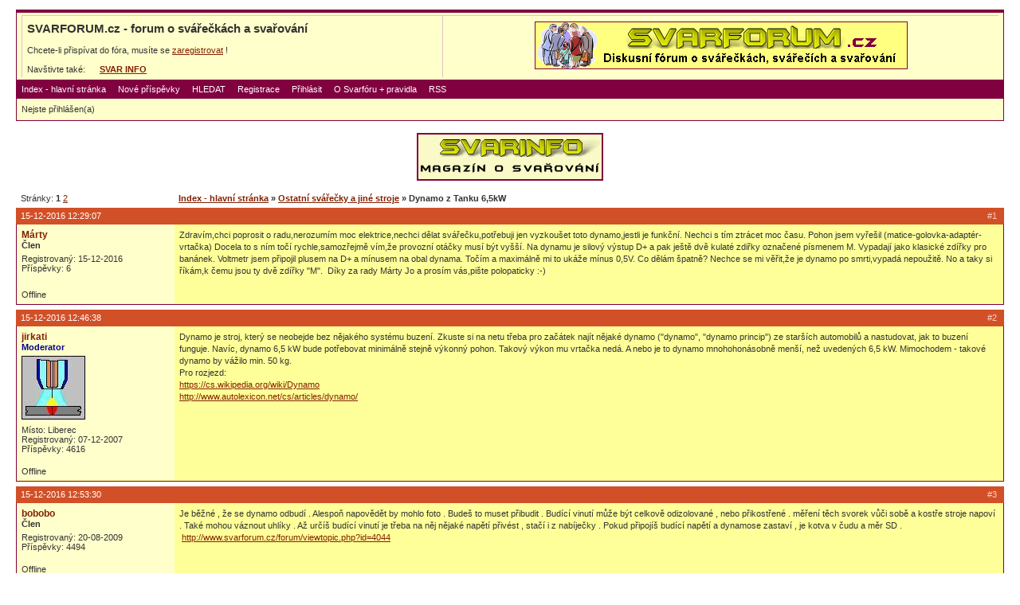

--- FILE ---
content_type: text/html
request_url: https://svarforum.cz/forum/viewtopic.php?id=7386&p=1
body_size: 9132
content:
<!DOCTYPE html PUBLIC "-//W3C//DTD XHTML 1.0 Strict//EN" "http://www.w3.org/TR/xhtml1/DTD/xhtml1-strict.dtd">

<html xmlns="http://www.w3.org/1999/xhtml" dir="ltr">
<head>
<meta http-equiv="Content-Type" content="text/html; charset=windows-1250" />
<title>SVARFORUM.cz - forum o svářečkách a svařování / Dynamo z Tanku 6,5kW</title>
<link rel="stylesheet" type="text/css" href="style/svar.css" />
<link rel="shortcut icon" href="../favicon.ico" type="image/x-icon" />
<link rel="alternate" title="SvarForum RSS – aktivní témata" href="http://www.svarforum.cz/forum/extern.php?action=active&type=RSS" type="application/rss+xml" />
</head>
<body>

<div id="punwrap">
<div id="punviewtopic" class="pun">

<div id="brdheader" class="block">
	<div class="box">
		<div id="brdtitle" class="inbox">
		<div align="center">
		<table align="center" width="100%" border="0" cellspacing="0" cellpadding="5" style="BORDER-STYLE: none; BORDER-COLOR: #FFFFCC; BACKGROUND-COLOR: transparent;">
		<tr>
		<td align="left">
			<h1><span>SVARFORUM.cz - forum o svářečkách a svařování</span></h1>
			<br />
			<p><span>Chcete-li přispívat do fóra, musíte se <a href="./register.php">zaregistrovat</a> !</span></p>
			
			<br />
			Navštivte také:
			<!--
			&nbsp;&nbsp;&nbsp;
			<a href="http://www.svarbazar.cz/bazar/index.php" title="internetový bazar SVARBAZAR"><b>SVAR&nbsp;BAZAR</b></a>
			
      &nbsp;&nbsp;&nbsp;&nbsp;
      <a href="http://www.svarinzert.cz" title="inzerce profesionálů SVARINZERT"><b>SVAR&nbsp;INZERT</b></a>
      -->
      
      &nbsp;&nbsp;&nbsp;&nbsp;
      <a href="http://www.svarbazar.cz/phprs/index.php" title="magazín SVARINFO"><b>SVAR&nbsp;INFO</b></a>
			
		</td>
    <td align="center" valign="middle">
    <a class="obrazek" href="http://www.svarforum.cz/forum/index.php" target="_self">
<img src="./baner/forum_baner3.gif" width="468" height="60" border="0" alt="Reklama na SVARFORUM" title="Reklama na SVARFORUM">
</a>

    </td>
    </tr>
    </table>
		</div>	
		</div>
		<div id="brdmenu" class="inbox">
			<ul>
				<li id="navindex"><a href="index.php">Index - hlavní stránka</a></li>
				<li id="navnove"><a href="search.php?action=show_last">Nové příspěvky</a></li>
				<li id="navsearch"><a href="search.php">HLEDAT</a></li>
				<li id="navregister"><a href="register.php">Registrace</a></li>
				<li id="navlogin"><a href="login.php">Přihlásit</a></li>
				<li id="navoforu"><a href="oforu.php">O Svarfóru + pravidla</a></li>
				<li id="navrss"><a href="extern.php?action=active&type=RSS">RSS</a></li>
			</ul>
		</div>
		<div id="brdwelcome" class="inbox">
			<p>Nejste přihlášen(a)</p>
		</div>
	</div>
</div>

<p align="center">
    
    <!--
		<a class="obrazek" href="http://www.svarbazar.cz/bazar/index.php" target="_self">
    <img src="./baner/halfb_bazar.gif" width="234" height="60" border="0" alt="SVARBAZAR - internetový bazar svářeček" title="SVARBAZAR - internetový bazar svářeček">
    </a>
    &nbsp;&nbsp;&nbsp;&nbsp;
    
		<a class="obrazek" href="http://www.svarinzert.cz" target="_self">
    <img src="./baner/halfb_inzert.gif" width="234" height="60" border="0" alt="SVARINZERT - akční nabídky svářecí techniky" title="SVARINZERT - akční nabídky svářecí techniky">
    </a>
    &nbsp;&nbsp;&nbsp;&nbsp;
    -->
    
		<a class="obrazek" href="http://www.svarbazar.cz/phprs/index.php" target="_self">
    <img src="./baner/halfb_info.gif" width="234" height="60" border="0" alt="SVARINFO - magazín o praktickém svařování" title="SVARINFO - magazín o praktickém svařování">
    </a>
</p>
<br />





<div class="linkst">
	<div class="inbox">
		<p class="pagelink conl">Stránky: <strong>1</strong>&nbsp;<a href="viewtopic.php?id=7386&amp;p=2">2</a></p>
		<p class="postlink conr">&nbsp;</p>
		<ul><li><a href="index.php">Index - hlavní stránka</a></li><li>&nbsp;&raquo;&nbsp;<a href="viewforum.php?id=9">Ostatní svářečky a jiné stroje</a></li><li>&nbsp;&raquo;&nbsp;Dynamo z Tanku 6,5kW</li></ul>
		<div class="clearer"></div>
	</div>
</div>

<div id="p105730" class="blockpost rowodd firstpost">
	<h2><span><span class="conr">#1&nbsp;</span><a href="viewtopic.php?pid=105730#p105730">15-12-2016 12:29:07</a></span></h2>
	<div class="box">
		<div class="inbox">
			<div class="postleft">
				<dl>
					<dt><strong><a href="profile.php?id=7597">Márty</a></strong></dt>
          				
        	<dd class="usertitle"><strong>Člen</strong></dd>								
					<dd class="postavatar"></dd>
					<dd>Registrovaný: 15-12-2016</dd>
					<dd>Příspěvky: 6</dd>
				</dl>
			</div>
			<div class="postright">
				<h3>Dynamo z Tanku 6,5kW</h3>
				<div class="postmsg">
					<p>Zdravím,chci poprosit o radu,nerozumím moc elektrice,nechci dělat svářečku,potřebuji jen vyzkoušet toto dynamo,jestli je funkční. Nechci s tím ztrácet moc času. Pohon jsem vyřešil (matice-golovka-adaptér-vrtačka) Docela to s ním točí rychle,samozřejmě vím,že provozní otáčky musí být vyšší. Na dynamu je silový výstup D+ a pak ještě dvě kulaté zdiřky označené písmenem M. Vypadají jako klasické zdířky pro banánek. Voltmetr jsem připojil plusem na D+ a mínusem na obal dynama. Točím a maximálně mi to ukáže mínus 0,5V. Co dělám špatně? Nechce se mi věřit,že je dynamo po smrti,vypadá nepoužitě. No a taky si říkám,k čemu jsou ty dvě zdířky &quot;M&quot;.&nbsp; Díky za rady Márty Jo a prosím vás,pište polopaticky :-)</p>
				</div>
			</div>
			<div class="clearer"></div>
			<div class="postfootleft"><p>Offline</p></div>
			<div class="postfootright"><div>&nbsp;</div></div>
		</div>
	</div>
</div>

<div id="p105731" class="blockpost roweven">
	<h2><span><span class="conr">#2&nbsp;</span><a href="viewtopic.php?pid=105731#p105731">15-12-2016 12:46:38</a></span></h2>
	<div class="box">
		<div class="inbox">
			<div class="postleft">
				<dl>
					<dt><strong><a href="profile.php?id=231">jirkati</a></strong></dt>
          				
        	<dd class="usertitle"><strong><font color="darkblue">Moderator</font></strong></dd>								
					<dd class="postavatar"><img src="img/avatars/231.jpg" width="80" height="80" alt="" /></dd>
					<dd>Místo: Liberec</dd>
					<dd>Registrovaný: 07-12-2007</dd>
					<dd>Příspěvky: 4616</dd>
				</dl>
			</div>
			<div class="postright">
				<h3> Re: Dynamo z Tanku 6,5kW</h3>
				<div class="postmsg">
					<p>Dynamo je stroj, který se neobejde bez nějakého systému buzení. Zkuste si na netu třeba pro začátek najít nějaké dynamo (&quot;dynamo&quot;, &quot;dynamo princip&quot;) ze starších automobilů a nastudovat, jak to buzení funguje. Navíc, dynamo 6,5 kW bude potřebovat minimálně stejně výkonný pohon. Takový výkon mu vrtačka nedá. A nebo je to dynamo mnohohonásobně menší, než uvedených 6,5 kW. Mimochodem - takové dynamo by vážilo min. 50 kg.<br />Pro rozjezd:<br /><a href="https://cs.wikipedia.org/wiki/Dynamo" target="_blank">https://cs.wikipedia.org/wiki/Dynamo</a><br /><a href="http://www.autolexicon.net/cs/articles/dynamo/" target="_blank">http://www.autolexicon.net/cs/articles/dynamo/</a></p>
				</div>
			</div>
			<div class="clearer"></div>
			<div class="postfootleft"><p>Offline</p></div>
			<div class="postfootright"><div>&nbsp;</div></div>
		</div>
	</div>
</div>

<div id="p105733" class="blockpost rowodd">
	<h2><span><span class="conr">#3&nbsp;</span><a href="viewtopic.php?pid=105733#p105733">15-12-2016 12:53:30</a></span></h2>
	<div class="box">
		<div class="inbox">
			<div class="postleft">
				<dl>
					<dt><strong><a href="profile.php?id=1325">bobobo</a></strong></dt>
          				
        	<dd class="usertitle"><strong>Člen</strong></dd>								
					<dd class="postavatar"></dd>
					<dd>Registrovaný: 20-08-2009</dd>
					<dd>Příspěvky: 4494</dd>
				</dl>
			</div>
			<div class="postright">
				<h3> Re: Dynamo z Tanku 6,5kW</h3>
				<div class="postmsg">
					<p>Je běžné , že se dynamo odbudí . Alespoň napovědět by mohlo foto . Budeš to muset přibudit . Budící vinutí může být celkově odizolované , nebo přikostřené . měření těch svorek vůči sobě a kostře stroje napoví . Také mohou váznout uhlíky . Až určíš budící vinutí je třeba na něj nějaké napětí přivést , stačí i z nabíječky . Pokud připojíš budící napětí a dynamose zastaví , je kotva v čudu a měr SD .&nbsp; &nbsp;<a href="http://www.svarforum.cz/forum/viewtopic.php?id=4044" target="_blank">http://www.svarforum.cz/forum/viewtopic.php?id=4044</a></p>
				</div>
			</div>
			<div class="clearer"></div>
			<div class="postfootleft"><p>Offline</p></div>
			<div class="postfootright"><div>&nbsp;</div></div>
		</div>
	</div>
</div>

<div id="p105735" class="blockpost roweven">
	<h2><span><span class="conr">#4&nbsp;</span><a href="viewtopic.php?pid=105735#p105735">15-12-2016 14:45:47</a></span></h2>
	<div class="box">
		<div class="inbox">
			<div class="postleft">
				<dl>
					<dt><strong><a href="profile.php?id=7597">Márty</a></strong></dt>
          				
        	<dd class="usertitle"><strong>Člen</strong></dd>								
					<dd class="postavatar"></dd>
					<dd>Registrovaný: 15-12-2016</dd>
					<dd>Příspěvky: 6</dd>
				</dl>
			</div>
			<div class="postright">
				<h3> Re: Dynamo z Tanku 6,5kW</h3>
				<div class="postmsg">
					<p>Přesně tak,je to obr,váží 47kg. Chápu že ho vrtačka neroztočí na provozní otáčky,ale i tak se točí docela rychle a myslím si,že bych měl něco naměřit. Jde mi jen o to,abych zjistil,jestli dobré,nebo&nbsp; mrtvé (spálené,přerušené vinutí),tedy pokud se dá vůbec nějak spálit. Měřil jsem odpory těch zdiřek . Proti sobě mají 26,6 ohmů a proti kostře má každá 13,6 ohmů. Stačilo by připojit 12V jako buzení? Jak to ale připojit? Na oboje zdířky +12V a kostru na obal? A roztočit až po připojení buzení?</p><blockquote><div class="incqbox"><h4>jirkati napsal(a):</h4><p>Dynamo je stroj, který se neobejde bez nějakého systému buzení. Zkuste si na netu třeba pro začátek najít nějaké dynamo (&quot;dynamo&quot;, &quot;dynamo princip&quot;) ze starších automobilů a nastudovat, jak to buzení funguje. Navíc, dynamo 6,5 kW bude potřebovat minimálně stejně výkonný pohon. Takový výkon mu vrtačka nedá. A nebo je to dynamo mnohohonásobně menší, než uvedených 6,5 kW. Mimochodem - takové dynamo by vážilo min. 50 kg.<br />Pro rozjezd:<br /><a href="https://cs.wikipedia.org/wiki/Dynamo" target="_blank">https://cs.wikipedia.org/wiki/Dynamo</a><br /><a href="http://www.autolexicon.net/cs/articles/dynamo/" target="_blank">http://www.autolexicon.net/cs/articles/dynamo/</a></p></div></blockquote>
				</div>
			</div>
			<div class="clearer"></div>
			<div class="postfootleft"><p>Offline</p></div>
			<div class="postfootright"><div>&nbsp;</div></div>
		</div>
	</div>
</div>

<div id="p105740" class="blockpost rowodd">
	<h2><span><span class="conr">#5&nbsp;</span><a href="viewtopic.php?pid=105740#p105740">15-12-2016 16:20:35</a></span></h2>
	<div class="box">
		<div class="inbox">
			<div class="postleft">
				<dl>
					<dt><strong><a href="profile.php?id=3584">Famater</a></strong></dt>
          				
        	<dd class="usertitle"><strong>Člen</strong></dd>								
					<dd class="postavatar"></dd>
					<dd>Místo: Hradec Králové</dd>
					<dd>Registrovaný: 24-01-2012</dd>
					<dd>Příspěvky: 5003</dd>
				</dl>
			</div>
			<div class="postright">
				<h3> Re: Dynamo z Tanku 6,5kW</h3>
				<div class="postmsg">
					<p>Pokud se týká dynama, tak se budí samo zbytkovým magnetizmem a je regulovánoo na konst napětí pomocí regulátoru. Použití na svářečku pokud je dynamo moc velkého výkonu je problém. Moc velké dynamo je na MMA moc tvrdý zdroj. Dělal jsem pokusy s leteckým dynamem. Nechal jsem toho, protože bych musel doplnit odmagnetovací vinutí, které se ale nedalo do statoru umístit. U dynama malého výkonu se změkčí přebuzením.</p>
				</div>
				<div class="postsignature"><hr />TP1500, KITin 170LA, JLT250 ACDC,vodní chlazení vl. výroby, hořák SR18, Binzel SR26 s pot., Plasma CUT55, autogen PB-kyslík<br />Křemíková 3fáz 200A vl. konstrukce</div>
			</div>
			<div class="clearer"></div>
			<div class="postfootleft"><p>Offline</p></div>
			<div class="postfootright"><div>&nbsp;</div></div>
		</div>
	</div>
</div>

<div id="p105745" class="blockpost roweven">
	<h2><span><span class="conr">#6&nbsp;</span><a href="viewtopic.php?pid=105745#p105745">15-12-2016 17:40:49</a></span></h2>
	<div class="box">
		<div class="inbox">
			<div class="postleft">
				<dl>
					<dt><strong><a href="profile.php?id=231">jirkati</a></strong></dt>
          				
        	<dd class="usertitle"><strong><font color="darkblue">Moderator</font></strong></dd>								
					<dd class="postavatar"><img src="img/avatars/231.jpg" width="80" height="80" alt="" /></dd>
					<dd>Místo: Liberec</dd>
					<dd>Registrovaný: 07-12-2007</dd>
					<dd>Příspěvky: 4616</dd>
				</dl>
			</div>
			<div class="postright">
				<h3> Re: Dynamo z Tanku 6,5kW</h3>
				<div class="postmsg">
					<p>Dá se postupovat krok po kroku.<br />1, Najít, či zjistit jaký systém dynamo vlastně má - s vysokou pravděpodobností to bude kompaundní dynamo.<br />2, Zkontrolovat funkčnost uhlíků<br />3, Ověřit výstupní kontakt<br />4, Zjistit zda a jaké je funkční připojení buzení<br /><br />Pro samonabuzení dynama je potřeba chvíle chodu na jmenovitých otáčkách, zvláště při dlouhodobém odstavení, kdy vymizí i zbytkový magnetismus.Někdy stačilo i krátkodobé připojení k akumulátoru, kdy se dynamo roztočilo jako elektromotor.</p>
				</div>
			</div>
			<div class="clearer"></div>
			<div class="postfootleft"><p>Offline</p></div>
			<div class="postfootright"><div>&nbsp;</div></div>
		</div>
	</div>
</div>

<div id="p105747" class="blockpost rowodd">
	<h2><span><span class="conr">#7&nbsp;</span><a href="viewtopic.php?pid=105747#p105747">15-12-2016 18:04:39</a></span></h2>
	<div class="box">
		<div class="inbox">
			<div class="postleft">
				<dl>
					<dt><strong><a href="profile.php?id=1325">bobobo</a></strong></dt>
          				
        	<dd class="usertitle"><strong>Člen</strong></dd>								
					<dd class="postavatar"></dd>
					<dd>Registrovaný: 20-08-2009</dd>
					<dd>Příspěvky: 4494</dd>
				</dl>
			</div>
			<div class="postright">
				<h3> Re: Dynamo z Tanku 6,5kW</h3>
				<div class="postmsg">
					<p>Famater neví co klepe . Praxe v tomto oboru mu evidentně chybí . Co sem ti napsal platí . I kdyby budila jen polovina , tak by mělo něco vylézt .</p>
				</div>
			</div>
			<div class="clearer"></div>
			<div class="postfootleft"><p>Offline</p></div>
			<div class="postfootright"><div>&nbsp;</div></div>
		</div>
	</div>
</div>

<div id="p105749" class="blockpost roweven">
	<h2><span><span class="conr">#8&nbsp;</span><a href="viewtopic.php?pid=105749#p105749">15-12-2016 18:12:14</a></span></h2>
	<div class="box">
		<div class="inbox">
			<div class="postleft">
				<dl>
					<dt><strong><a href="profile.php?id=1325">bobobo</a></strong></dt>
          				
        	<dd class="usertitle"><strong>Člen</strong></dd>								
					<dd class="postavatar"></dd>
					<dd>Registrovaný: 20-08-2009</dd>
					<dd>Příspěvky: 4494</dd>
				</dl>
			</div>
			<div class="postright">
				<h3> Re: Dynamo z Tanku 6,5kW</h3>
				<div class="postmsg">
					<p>Úplně běžně se jen po vyměnění uhlíků v autodynamech nenabudila , či přepólovala . Úplně běžně . Ale stačilo nechat klapat motor na volnoběh , prstem stlačit relé s výkonovým kontaktem a přidat plyn .</p>
				</div>
			</div>
			<div class="clearer"></div>
			<div class="postfootleft"><p>Offline</p></div>
			<div class="postfootright"><div>&nbsp;</div></div>
		</div>
	</div>
</div>

<div id="p105750" class="blockpost rowodd">
	<h2><span><span class="conr">#9&nbsp;</span><a href="viewtopic.php?pid=105750#p105750">15-12-2016 19:38:32</a></span></h2>
	<div class="box">
		<div class="inbox">
			<div class="postleft">
				<dl>
					<dt><strong><a href="profile.php?id=7597">Márty</a></strong></dt>
          				
        	<dd class="usertitle"><strong>Člen</strong></dd>								
					<dd class="postavatar"></dd>
					<dd>Registrovaný: 15-12-2016</dd>
					<dd>Příspěvky: 6</dd>
				</dl>
			</div>
			<div class="postright">
				<h3> Re: Dynamo z Tanku 6,5kW</h3>
				<div class="postmsg">
					<p>bobobo, mám tedy zkusit pustit 12V do obou zdířek proti kostře a pak roztočit? K uhlíkům je dost špatný přístup. Z obou stran je litinové dmychadlo, musel bych jej sundat. Navíc, vypadá fakt jako uloženka, tak by uhlíky měly být gut. První bych to zkusil nabudit, nevím ale jak. Můžu tam něco zku*vit?</p>
				</div>
			</div>
			<div class="clearer"></div>
			<div class="postfootleft"><p>Offline</p></div>
			<div class="postfootright"><div>&nbsp;</div></div>
		</div>
	</div>
</div>

<div id="p105753" class="blockpost roweven">
	<h2><span><span class="conr">#10&nbsp;</span><a href="viewtopic.php?pid=105753#p105753">15-12-2016 20:00:17</a></span></h2>
	<div class="box">
		<div class="inbox">
			<div class="postleft">
				<dl>
					<dt><strong><a href="profile.php?id=2210">Kramlik</a></strong></dt>
          				
        	<dd class="usertitle"><strong>Člen</strong></dd>								
					<dd class="postavatar"></dd>
					<dd>Registrovaný: 21-08-2010</dd>
					<dd>Příspěvky: 713</dd>
				</dl>
			</div>
			<div class="postright">
				<h3> Re: Dynamo z Tanku 6,5kW</h3>
				<div class="postmsg">
					<p>odborníci prosimvás nekomplikujte to, dynamo jako takové je z principu nezničitelné (alternátor jo, tam se mohou odpálit diody..)<br />do dírek &quot;M&quot; připoj dráty pomocník ať točí a ty dráty připojuj různě, na kostru a na to &quot;D&quot; a na autobaterku a případně při připojení na baterku zkusit jeden drát na kostru jeden do &quot;m&quot; atd prostě zkusit všechny možnosti..<br />při pohonu vrtačkou se to zkurvit nedá ani omylem, leda bacha na ruce ať ti ta vrtačka nezlomí pracky ono totiž pokud to bude fungovat a připojí se drát blbě a zkratuje se to tak ta vrtačka se zastaví</p>
				</div>
			</div>
			<div class="clearer"></div>
			<div class="postfootleft"><p>Offline</p></div>
			<div class="postfootright"><div>&nbsp;</div></div>
		</div>
	</div>
</div>

<div id="p105754" class="blockpost rowodd">
	<h2><span><span class="conr">#11&nbsp;</span><a href="viewtopic.php?pid=105754#p105754">15-12-2016 20:02:10</a></span></h2>
	<div class="box">
		<div class="inbox">
			<div class="postleft">
				<dl>
					<dt><strong><a href="profile.php?id=3584">Famater</a></strong></dt>
          				
        	<dd class="usertitle"><strong>Člen</strong></dd>								
					<dd class="postavatar"></dd>
					<dd>Místo: Hradec Králové</dd>
					<dd>Registrovaný: 24-01-2012</dd>
					<dd>Příspěvky: 5003</dd>
				</dl>
			</div>
			<div class="postright">
				<h3> Re: Dynamo z Tanku 6,5kW</h3>
				<div class="postmsg">
					<p>Bobobo, vím moc dobře co klepu.</p>
				</div>
				<div class="postsignature"><hr />TP1500, KITin 170LA, JLT250 ACDC,vodní chlazení vl. výroby, hořák SR18, Binzel SR26 s pot., Plasma CUT55, autogen PB-kyslík<br />Křemíková 3fáz 200A vl. konstrukce</div>
			</div>
			<div class="clearer"></div>
			<div class="postfootleft"><p>Offline</p></div>
			<div class="postfootright"><div>&nbsp;</div></div>
		</div>
	</div>
</div>

<div id="p105758" class="blockpost roweven">
	<h2><span><span class="conr">#12&nbsp;</span><a href="viewtopic.php?pid=105758#p105758">15-12-2016 20:47:42</a></span></h2>
	<div class="box">
		<div class="inbox">
			<div class="postleft">
				<dl>
					<dt><strong><a href="profile.php?id=3294">senior</a></strong></dt>
          				
        	<dd class="usertitle"><strong>Člen</strong></dd>								
					<dd class="postavatar"></dd>
					<dd>Registrovaný: 14-10-2011</dd>
					<dd>Příspěvky: 1381</dd>
				</dl>
			</div>
			<div class="postright">
				<h3> Re: Dynamo z Tanku 6,5kW</h3>
				<div class="postmsg">
					<p>Na zvarovanie by malo byť dynamo zapojené s cudzím budením a samozrejme s reguláciou</p>
				</div>
			</div>
			<div class="clearer"></div>
			<div class="postfootleft"><p>Offline</p></div>
			<div class="postfootright"><div>&nbsp;</div></div>
		</div>
	</div>
</div>

<div id="p105759" class="blockpost rowodd">
	<h2><span><span class="conr">#13&nbsp;</span><a href="viewtopic.php?pid=105759#p105759">15-12-2016 20:48:54</a></span></h2>
	<div class="box">
		<div class="inbox">
			<div class="postleft">
				<dl>
					<dt><strong><a href="profile.php?id=1325">bobobo</a></strong></dt>
          				
        	<dd class="usertitle"><strong>Člen</strong></dd>								
					<dd class="postavatar"></dd>
					<dd>Registrovaný: 20-08-2009</dd>
					<dd>Příspěvky: 4494</dd>
				</dl>
			</div>
			<div class="postright">
				<h3> Re: Dynamo z Tanku 6,5kW</h3>
				<div class="postmsg">
					<p>Ne , nemáš tuchy , nemáš praxi a je to znát . Nemáš tímto testem co zničit . Zkus to . Ale pokud budou váznout uhlíky , tak to problém je . Kramliku i ty žiješ v omylu . Dynamo nesnáší přetížení . Beru to , děláš něco jiného , tak nech na hlavě . Naopak , alternátor nejde z principu přetížit . To , že vznikne nejdříve nedokonalý spoj u alternátoru a tím vzniknou špice , které zničí inkriminované diody . Ale to je jiná písnička . Když jsem viděl ty spoje u altíku do fabie .....Také na to skončil . Ale už zase vím , jak na to .</p>
				</div>
			</div>
			<div class="clearer"></div>
			<div class="postfootleft"><p>Offline</p></div>
			<div class="postfootright"><div>&nbsp;</div></div>
		</div>
	</div>
</div>

<div id="p105761" class="blockpost roweven">
	<h2><span><span class="conr">#14&nbsp;</span><a href="viewtopic.php?pid=105761#p105761">15-12-2016 21:02:02</a></span></h2>
	<div class="box">
		<div class="inbox">
			<div class="postleft">
				<dl>
					<dt><strong><a href="profile.php?id=1325">bobobo</a></strong></dt>
          				
        	<dd class="usertitle"><strong>Člen</strong></dd>								
					<dd class="postavatar"></dd>
					<dd>Registrovaný: 20-08-2009</dd>
					<dd>Příspěvky: 4494</dd>
				</dl>
			</div>
			<div class="postright">
				<h3> Re: Dynamo z Tanku 6,5kW</h3>
				<div class="postmsg">
					<p>Informací je zde hafo . Moje druhá autobusovka je tu : <a href="http://www.svarforum.cz/forum/viewtopic.php?id=2462" target="_blank">http://www.svarforum.cz/forum/viewtopic.php?id=2462</a>&nbsp; /21 , tu před ní jsem dávno prodal , tahle mi již zůstane na krku ..... Inu dodělal jsem usměrňovač a tak jen zavazí ... Ale udělala doma skoro vše . Ale i 2,5ka je na ní moc . Dvojky bere v poho , a to i když jsem vrtal čelo a správně nasadil ventilátor .</p>
				</div>
			</div>
			<div class="clearer"></div>
			<div class="postfootleft"><p>Offline</p></div>
			<div class="postfootright"><div>&nbsp;</div></div>
		</div>
	</div>
</div>

<div id="p105763" class="blockpost rowodd">
	<h2><span><span class="conr">#15&nbsp;</span><a href="viewtopic.php?pid=105763#p105763">15-12-2016 21:54:09</a></span></h2>
	<div class="box">
		<div class="inbox">
			<div class="postleft">
				<dl>
					<dt><strong><a href="profile.php?id=3294">senior</a></strong></dt>
          				
        	<dd class="usertitle"><strong>Člen</strong></dd>								
					<dd class="postavatar"></dd>
					<dd>Registrovaný: 14-10-2011</dd>
					<dd>Příspěvky: 1381</dd>
				</dl>
			</div>
			<div class="postright">
				<h3> Re: Dynamo z Tanku 6,5kW</h3>
				<div class="postmsg">
					<p>Márty. Neviem na čo chceš dynamo použiť. Ak ním chceš zvárať, tak ťa vopred ľutujem. Ak potrebuješ iba zistiť, či je v poriadku a využiť ho na iný účel, tak si ho preveríš, ako ti vyššie poradil bobobo. Jednoducho do budiaceho vinutia (statora) pripoj cudzie budenie napr. batérku a keď ho pred pripojením budenia roztočíš a po pripojení rýchlo stratí otáčky, tak je kotva v čudli. Jednoducho sa roztočené dynamo nabudením stane zdrojom schopným vyrábať elektrinu, ale keď ma skratovanú kotvu, tak sa ta energia stratí v skrate a rotor sa zastaví.</p>
				</div>
			</div>
			<div class="clearer"></div>
			<div class="postfootleft"><p>Offline</p></div>
			<div class="postfootright"><div>&nbsp;</div></div>
		</div>
	</div>
</div>

<div id="p105772" class="blockpost roweven">
	<h2><span><span class="conr">#16&nbsp;</span><a href="viewtopic.php?pid=105772#p105772">16-12-2016 11:21:30</a></span></h2>
	<div class="box">
		<div class="inbox">
			<div class="postleft">
				<dl>
					<dt><strong><a href="profile.php?id=803">Radim</a></strong></dt>
          				
        	<dd class="usertitle"><strong>Člen</strong></dd>								
					<dd class="postavatar"></dd>
					<dd>Místo: Severní Morava</dd>
					<dd>Registrovaný: 17-12-2008</dd>
					<dd>Příspěvky: 4747</dd>
				</dl>
			</div>
			<div class="postright">
				<h3> Re: Dynamo z Tanku 6,5kW</h3>
				<div class="postmsg">
					<p>Já bych tu baterku 12V raději připojil přes nějaký delší tenčí káblík. Třeba průměr odhadem tak 1,5 mm2 a délce tak dva metry jako omezovací odpor. Na těch cca 5 sekund, než se zjistí, jak to s dynamem je, by se káblík měl akorát zahřát. Pokud by se nabitá 12V startovací baterka připojila nějakým hodně krátkým silným káblem, mohl by do hodně nízkého odporu - zkratu&nbsp; dávat tak vysoký proud, že by se mohla poškodit baterka nebo pokud dynamo není v pořádku, něco v dynamu. <br />Nebo se může použít levný &quot;startovací&quot; kabel probraný v jiných vláknech. <img src="img/smilies/lol.png" width="15" height="15" alt="lol" /></p>
				</div>
			</div>
			<div class="clearer"></div>
			<div class="postfootleft"><p>Offline</p></div>
			<div class="postfootright"><div>&nbsp;</div></div>
		</div>
	</div>
</div>

<div id="p105774" class="blockpost rowodd">
	<h2><span><span class="conr">#17&nbsp;</span><a href="viewtopic.php?pid=105774#p105774">16-12-2016 11:44:07</a></span></h2>
	<div class="box">
		<div class="inbox">
			<div class="postleft">
				<dl>
					<dt><strong><a href="profile.php?id=7597">Márty</a></strong></dt>
          				
        	<dd class="usertitle"><strong>Člen</strong></dd>								
					<dd class="postavatar"></dd>
					<dd>Registrovaný: 15-12-2016</dd>
					<dd>Příspěvky: 6</dd>
				</dl>
			</div>
			<div class="postright">
				<h3> Re: Dynamo z Tanku 6,5kW</h3>
				<div class="postmsg">
					<p>Tak jsem to vyzkoušel. Připojil jsem 12V na jednu zdířku a roztočil. Dostal jsem se na 8V. Pak jsem přidal + i na tu druhou zdířku a napětí vzrostlo na dvojnásobek 16V. Takže myslím, že se zkouška zdařila. Jen to při tom připojování buzení dost jiskřilo, nevím jaký to mělo odběr, ale z výsledku mám dobrý pocit. To dynamo má na sobě vyraženo 28V. Mělo by tedy dávat při max. otáčkách 28V, ale ten tank by měl mít rozvod 24V,ne? Takže buzení by mělo být 24V.</p>
				</div>
			</div>
			<div class="clearer"></div>
			<div class="postfootleft"><p>Offline</p></div>
			<div class="postfootright"><div>&nbsp;</div></div>
		</div>
	</div>
</div>

<div id="p105775" class="blockpost roweven">
	<h2><span><span class="conr">#18&nbsp;</span><a href="viewtopic.php?pid=105775#p105775">16-12-2016 11:45:46</a></span></h2>
	<div class="box">
		<div class="inbox">
			<div class="postleft">
				<dl>
					<dt><strong><a href="profile.php?id=7597">Márty</a></strong></dt>
          				
        	<dd class="usertitle"><strong>Člen</strong></dd>								
					<dd class="postavatar"></dd>
					<dd>Registrovaný: 15-12-2016</dd>
					<dd>Příspěvky: 6</dd>
				</dl>
			</div>
			<div class="postright">
				<h3> Re: Dynamo z Tanku 6,5kW</h3>
				<div class="postmsg">
					<blockquote><div class="incqbox"><h4>Radim napsal(a):</h4><p>Já bych tu baterku 12V raději připojil přes nějaký delší tenčí káblík. Třeba průměr odhadem tak 1,5 mm2 a délce tak dva metry jako omezovací odpor. Na těch cca 5 sekund, než se zjistí, jak to s dynamem je, by se káblík měl akorát zahřát. Pokud by se nabitá 12V startovací baterka připojila nějakým hodně krátkým silným káblem, mohl by do hodně nízkého odporu - zkratu&nbsp; dávat tak vysoký proud, že by se mohla poškodit baterka nebo pokud dynamo není v pořádku, něco v dynamu. <br />Nebo se může použít levný &quot;startovací&quot; kabel probraný v jiných vláknech. <img src="img/smilies/lol.png" width="15" height="15" alt="lol" /></p></div></blockquote><p>Myslíš profi startovací kabely do 500A prodávané v Kauflandu s průřezem 0,5mm2 ?</p>
				</div>
			</div>
			<div class="clearer"></div>
			<div class="postfootleft"><p>Offline</p></div>
			<div class="postfootright"><div>&nbsp;</div></div>
		</div>
	</div>
</div>

<div id="p105776" class="blockpost rowodd">
	<h2><span><span class="conr">#19&nbsp;</span><a href="viewtopic.php?pid=105776#p105776">16-12-2016 12:41:51</a></span></h2>
	<div class="box">
		<div class="inbox">
			<div class="postleft">
				<dl>
					<dt><strong><a href="profile.php?id=2924">kemppin</a></strong></dt>
          				
        	<dd class="usertitle"><strong>Člen</strong></dd>								
					<dd class="postavatar"></dd>
					<dd>Registrovaný: 24-05-2011</dd>
					<dd>Příspěvky: 940</dd>
				</dl>
			</div>
			<div class="postright">
				<h3> Re: Dynamo z Tanku 6,5kW</h3>
				<div class="postmsg">
					<p>Na buzení dynama z autobusu jsem měl 50V /2A</p>
				</div>
				<div class="postsignature"><hr />Už jenom doma.<br />KEMPOWELD 4000w , AFIN 280AC/DCw ,&nbsp; KITIN 1700hf , KM 12c , BERLAN BPS 40 ,<br />autogen + řezací RS 12 , ARISTO tech , ARISTO air</div>
			</div>
			<div class="clearer"></div>
			<div class="postfootleft"><p>Offline</p></div>
			<div class="postfootright"><div>&nbsp;</div></div>
		</div>
	</div>
</div>

<div id="p105779" class="blockpost roweven">
	<h2><span><span class="conr">#20&nbsp;</span><a href="viewtopic.php?pid=105779#p105779">16-12-2016 13:25:09</a></span></h2>
	<div class="box">
		<div class="inbox">
			<div class="postleft">
				<dl>
					<dt><strong><a href="profile.php?id=6028">fmodel</a></strong></dt>
          				
        	<dd class="usertitle"><strong>Člen</strong></dd>								
					<dd class="postavatar"></dd>
					<dd>Registrovaný: 21-11-2014</dd>
					<dd>Příspěvky: 468</dd>
				</dl>
			</div>
			<div class="postright">
				<h3> Re: Dynamo z Tanku 6,5kW</h3>
				<div class="postmsg">
					<p>Mám jednoduchý návod jak vyrobit svářečku z dynama z tanku.Dynamo rozebereme na měď ,hliník a ocelové plechy .Následně materiál odvezeme do sběrny druhotných odpadů .Za utržené peníze + něco málo k tomu (což by dal stejně za motor a regulaci) zajít do prodejny svařovací techniky koupit inventor a eldy ,dojít domů a svářet. <img src="img/smilies/wink.png" width="15" height="15" alt="wink" /></p>
				</div>
				<div class="postsignature"><hr /><a href="http://www.rm-reznicek.cz" target="_blank">www.rm-reznicek.cz</a></div>
			</div>
			<div class="clearer"></div>
			<div class="postfootleft"><p>Offline</p></div>
			<div class="postfootright"><div>&nbsp;</div></div>
		</div>
	</div>
</div>

<div id="p105782" class="blockpost rowodd">
	<h2><span><span class="conr">#21&nbsp;</span><a href="viewtopic.php?pid=105782#p105782">16-12-2016 15:04:06</a></span></h2>
	<div class="box">
		<div class="inbox">
			<div class="postleft">
				<dl>
					<dt><strong><a href="profile.php?id=803">Radim</a></strong></dt>
          				
        	<dd class="usertitle"><strong>Člen</strong></dd>								
					<dd class="postavatar"></dd>
					<dd>Místo: Severní Morava</dd>
					<dd>Registrovaný: 17-12-2008</dd>
					<dd>Příspěvky: 4747</dd>
				</dl>
			</div>
			<div class="postright">
				<h3> Re: Dynamo z Tanku 6,5kW</h3>
				<div class="postmsg">
					<blockquote><div class="incqbox"><h4>Márty napsal(a):</h4><p>Myslíš profi startovací kabely do 500A prodávané v Kauflandu s průřezem 0,5mm2 ?</p></div></blockquote><p>Přesně takovéhle startovací kabely myslím.</p>
				</div>
			</div>
			<div class="clearer"></div>
			<div class="postfootleft"><p>Offline</p></div>
			<div class="postfootright"><div>&nbsp;</div></div>
		</div>
	</div>
</div>

<div id="p105788" class="blockpost roweven">
	<h2><span><span class="conr">#22&nbsp;</span><a href="viewtopic.php?pid=105788#p105788">16-12-2016 17:42:13</a></span></h2>
	<div class="box">
		<div class="inbox">
			<div class="postleft">
				<dl>
					<dt><strong><a href="profile.php?id=1325">bobobo</a></strong></dt>
          				
        	<dd class="usertitle"><strong>Člen</strong></dd>								
					<dd class="postavatar"></dd>
					<dd>Registrovaný: 20-08-2009</dd>
					<dd>Příspěvky: 4494</dd>
				</dl>
			</div>
			<div class="postright">
				<h3> Re: Dynamo z Tanku 6,5kW</h3>
				<div class="postmsg">
					<p>Však to odpovídá , max nabíjení pro aku je 30V . Úplně ok . Když odpojíš napětí od indukce , tak jiskření bývá pravidlem ....</p>
				</div>
			</div>
			<div class="clearer"></div>
			<div class="postfootleft"><p>Offline</p></div>
			<div class="postfootright"><div>&nbsp;</div></div>
		</div>
	</div>
</div>

<div id="p105789" class="blockpost rowodd">
	<h2><span><span class="conr">#23&nbsp;</span><a href="viewtopic.php?pid=105789#p105789">16-12-2016 17:42:19</a></span></h2>
	<div class="box">
		<div class="inbox">
			<div class="postleft">
				<dl>
					<dt><strong><a href="profile.php?id=7597">Márty</a></strong></dt>
          				
        	<dd class="usertitle"><strong>Člen</strong></dd>								
					<dd class="postavatar"></dd>
					<dd>Registrovaný: 15-12-2016</dd>
					<dd>Příspěvky: 6</dd>
				</dl>
			</div>
			<div class="postright">
				<h3> Re: Dynamo z Tanku 6,5kW</h3>
				<div class="postmsg">
					<p>Jak už jsem psal v úvodu,rozhodně nechci stavět svářečku z tohoto dynyma a ani z žádného jiného. Chtěl jsem jen zjistit,jestli je dobré,nebo ne.</p>
				</div>
			</div>
			<div class="clearer"></div>
			<div class="postfootleft"><p>Offline</p></div>
			<div class="postfootright"><div>&nbsp;</div></div>
		</div>
	</div>
</div>

<div id="p105797" class="blockpost roweven">
	<h2><span><span class="conr">#24&nbsp;</span><a href="viewtopic.php?pid=105797#p105797">17-12-2016 11:42:38</a></span></h2>
	<div class="box">
		<div class="inbox">
			<div class="postleft">
				<dl>
					<dt><strong><a href="profile.php?id=803">Radim</a></strong></dt>
          				
        	<dd class="usertitle"><strong>Člen</strong></dd>								
					<dd class="postavatar"></dd>
					<dd>Místo: Severní Morava</dd>
					<dd>Registrovaný: 17-12-2008</dd>
					<dd>Příspěvky: 4747</dd>
				</dl>
			</div>
			<div class="postright">
				<h3> Re: Dynamo z Tanku 6,5kW</h3>
				<div class="postmsg">
					<p>Když ne svářečku, tak třeba nějaký elektrický vozík na zahradu nebo do hospodářství.<br />36 nebo 48 voltů ze 3 - 4&nbsp; obyčejných startovacích baterek, PWM regulátor , a je to.</p>
				</div>
			</div>
			<div class="clearer"></div>
			<div class="postfootleft"><p>Offline</p></div>
			<div class="postfootright"><div>&nbsp;</div></div>
		</div>
	</div>
</div>

<div id="p105803" class="blockpost rowodd">
	<h2><span><span class="conr">#25&nbsp;</span><a href="viewtopic.php?pid=105803#p105803">17-12-2016 16:49:50</a></span></h2>
	<div class="box">
		<div class="inbox">
			<div class="postleft">
				<dl>
					<dt><strong><a href="profile.php?id=7523">Jan Pokorny</a></strong></dt>
          				
        	<dd class="usertitle"><strong>Člen</strong></dd>								
					<dd class="postavatar"></dd>
					<dd>Registrovaný: 29-10-2016</dd>
					<dd>Příspěvky: 10</dd>
				</dl>
			</div>
			<div class="postright">
				<h3> Re: Dynamo z Tanku 6,5kW</h3>
				<div class="postmsg">
					<p>Kdysi dávno jsem svářečku z dynama autobusu měl. Samovýrobu. Budil jsem to externím regulovaným zdrojem 40 - 70 V a vařilo to perfektně. Hladce si to poradilo i s 3,15 elektrodami. Honil jsem to 4,5 kW motorem, 1450 otáček a při zkratu jen lehce poklesly otáčky. Když jsem stáhl buzení na minimum, tak jsem s tím startoval náklaďák (Praga RND). <br />Jen tak pro Tomáše. Copak asi je triodyna? :-)</p>
				</div>
			</div>
			<div class="clearer"></div>
			<div class="postfootleft"><p>Offline</p></div>
			<div class="postfootright"><div>&nbsp;</div></div>
		</div>
	</div>
</div>

<div class="postlinksb">
	<div class="inbox">
		<p class="postlink conr">&nbsp;</p>
		<p class="pagelink conl">Stránky: <strong>1</strong>&nbsp;<a href="viewtopic.php?id=7386&amp;p=2">2</a></p>
		<ul><li><a href="index.php">Index - hlavní stránka</a></li><li>&nbsp;&raquo;&nbsp;<a href="viewforum.php?id=9">Ostatní svářečky a jiné stroje</a></li><li>&nbsp;&raquo;&nbsp;Dynamo z Tanku 6,5kW</li></ul>
		<div class="clearer"></div>
	</div>
</div>

<div id="brdfooter" class="block">
	<h2><span>Zápatí</span></h2>
	<div class="box">
		<div class="inbox">

			<div class="conl">
				<form id="qjump" method="get" action="viewforum.php">
					<div><label>Přejít na
					<br /><select name="id" onchange="window.location=('viewforum.php?id='+this.options[this.selectedIndex].value)">
						<optgroup label="Svařitelnost z hlediska materiálů">
							<option value="21">Oceli obecně</option>
							<option value="20">Nerez oceli</option>
							<option value="25">Hliník a jeho slitiny</option>
							<option value="24">Litina</option>
							<option value="23">Měď a její slitiny</option>
							<option value="26">Navařování a renovace</option>
							<option value="3">Ostatní kovové materiály</option>
							<option value="35">Plasty</option>
						</optgroup>
						<optgroup label="Svářečky a svařování podle metod">
							<option value="6">MMA svářečky a svařování obalenou elektrodou</option>
							<option value="15">TIG/WIG svářečky a svařování</option>
							<option value="8">MIG/MAG svářečky a svařování</option>
							<option value="11">Svařování plamenem a řezání kyslíkem</option>
							<option value="29">Bodovky a spottery</option>
							<option value="38">SAW - svařování pod tavidlem</option>
							<option value="9" selected="selected">Ostatní svářečky a jiné stroje</option>
							<option value="30">Mechanizace, automatizace a robotizace</option>
							<option value="7">Svářečky všeobecně + příslušenství</option>
							<option value="36">Svářečky na plasty</option>
							<option value="31">Vaše / naše stroje, aneb čím vaříme</option>
						</optgroup>
						<optgroup label="Příbuzné technologie (ne)související se svařováním">
							<option value="32">Pájení, letování</option>
							<option value="28">Tepelné zpracování</option>
							<option value="12">Řezání plasmou</option>
							<option value="17">Broušení, leštění, povrchové úpravy</option>
							<option value="37">Zpracování kovů obecně</option>
							<option value="18">Jiné příbuzné technologie</option>
							<option value="34">Nabíječky, nabíjení, startování</option>
						</optgroup>
						<optgroup label="Lidé a předpisy kolem svařování">
							<option value="19">Svářeči, personál, kurzy, školení</option>
							<option value="22">Předpisy, normy, zákony</option>
							<option value="27">Ochranné pomůcky, kukly</option>
					</optgroup>
					</select>
					<input type="submit" value="Přejít" accesskey="g" />
					</label></div>
				</form>
			</div>
			<p class="conr">
			<!--
			<a href="./reklama.php">REKLAMA na SvarFóru</a>
			<br><br>
			-->
			<a href="./oforu.php">O SvarFóru + Pravidla</a>
			<br><br>
      Powered by <a href="http://www.punbb.org/">PunBB</a>      </p>
      

<div class="clearer"></div>
<p align="center">
<b>SVARFORUM</b> diskusní fórum o svářečkách, svářečích a svařování kovů i plastů.
<br>
Ze skupiny <a href="http://www.svarbazar.cz"><b>SVARWEB</b></a> - portál vašeho svařování. &nbsp;&nbsp;2005

Notice: Use of undefined constant Y - assumed 'Y' in /DISK2/WWW/svarforum.cz/www/forum/footer.php on line 139
&nbsp;-&nbsp;&nbsp;2026<a class="obrazek"  href="http://www.toplist.cz/prumysl">
<script language="JavaScript" type="text/javascript">
<!--
document.write ('<img src="http://toplist.cz/dot.asp?id=906992&http='+escape(document.referrer)+'&wi='+escape(window.screen.width)+'&he='+escape(window.screen.height)+'" width="1" height="1" border="0" alt="TOPlist" />'); 
//-->
</script>
<noscript>
<img src="http://toplist.cz/dot.asp?id=906992" border="0" alt="TOPlist" width="1" height="1" />
</noscript>
</a>
</p>

<br>
<p align="left">
<b>Doporučujeme:</b>&nbsp; 
<a href="http://www.detskemonterky.cz">Dětské montérky a maskáče</a>
</p>
			<div class="clearer"></div>
		</div>
	</div>
</div>

</div>
</div>

</body>
</html>
